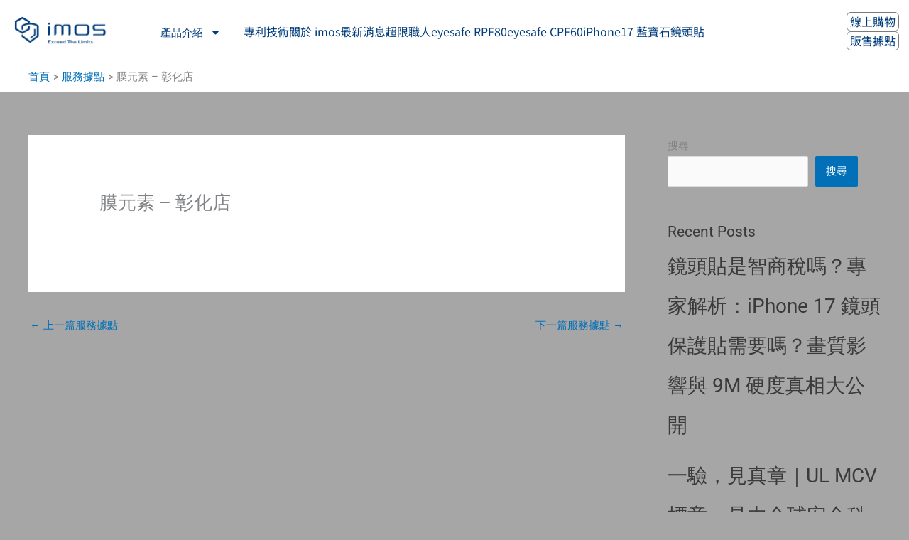

--- FILE ---
content_type: text/css
request_url: https://imos.com.tw/wp-content/plugins/copy-the-code/classes/elementor/widgets/phone-number/style.css?ver=4.1.1
body_size: -132
content:
.ctc-phone-number {
	display: flex;
	align-items: center;
	gap: 10px;
}

.ctc-phone-number .ctc-block-copy {
	background: transparent;
	border: none;
	padding: 0;
	margin: 0;
	text-decoration: none;
	display: flex;
}

.ctc-phone-number svg {
	fill: gray;
	height: 1em;
	width: 1em;
	font-size: 16px;
}


--- FILE ---
content_type: text/css
request_url: https://imos.com.tw/wp-content/plugins/copy-the-code/classes/elementor/widgets/code-snippet/style.css?ver=4.1.1
body_size: 85
content:
.ctc-code-snippet .ctc-block-actions {
	text-align: center;
	margin-top: 20px;
}

.ctc-code-snippet-file-name {
	display: flex;
	align-items: baseline;
	gap: 8px;
}

.ctc-code-snippet-file-name svg {
	height: 1em;
	width: 1em;
	font-size: 14px;
}

.ctc-code-snippet-header {
	display: flex;
	background: rgb(246, 248, 250);
	border: 1px solid rgb(208, 215, 222);
	padding: 8px 15px;
	justify-content: space-between;
	font-size: 14px;
	font-weight: normal;
	border-bottom: 0;
	transition: all 0.3s ease-in-out;
}

.ctc-block.ctc-code-snippet pre {
	border-radius: 0;
	box-shadow: none;
	margin: 0;
	padding: 20px 25px;
	border: 1px solid rgb(208, 215, 222);
}

/** Theme: Coy **/
.ctc-block.ctc-prism-coy pre:before,
.ctc-block.ctc-prism-coy pre:after {
	display: none;
}

.ctc-block.ctc-prism-coy pre {
	padding: 0;
}

.ctc-code-snippet .ctc-inline-copy-icon svg {
	height: 1em;
	width: 1em;
	font-size: inherit;
	line-height: inherit;
}


--- FILE ---
content_type: text/css
request_url: https://imos.com.tw/wp-content/uploads/elementor/css/post-18.css?ver=1768259276
body_size: 418
content:
.elementor-kit-18{--e-global-color-primary:#6EC1E4;--e-global-color-secondary:#54595F;--e-global-color-text:#7A7A7A;--e-global-color-accent:#61CE70;--e-global-color-658f505:#EEF8FF;--e-global-color-5814d1b:#003C7B;--e-global-color-4e93bf2:#5B77A2;--e-global-color-a79113c:#D9D9D9;--e-global-color-413d649:#424242;--e-global-color-1282181:#FBFBFB;--e-global-color-61dfa96:#BBBBBB;--e-global-color-ca07efb:#CCCCCC;--e-global-typography-primary-font-family:"Roboto";--e-global-typography-primary-font-weight:600;--e-global-typography-secondary-font-family:"Roboto Slab";--e-global-typography-secondary-font-weight:400;--e-global-typography-text-font-family:"Roboto";--e-global-typography-text-font-weight:400;--e-global-typography-accent-font-family:"Roboto";--e-global-typography-accent-font-weight:500;--e-global-typography-190a3c9-font-family:"Noto Sans TC";--e-global-typography-190a3c9-font-size:16px;--e-global-typography-190a3c9-font-weight:500;--e-global-typography-190a3c9-line-height:23.17px;--e-global-typography-d84e86c-font-family:"Noto Sans TC";--e-global-typography-d84e86c-font-size:20px;--e-global-typography-d84e86c-font-weight:500;--e-global-typography-d84e86c-line-height:28.96px;--e-global-typography-81b3b29-font-family:"Noto Sans TC";--e-global-typography-81b3b29-font-size:24px;--e-global-typography-81b3b29-font-weight:500;--e-global-typography-81b3b29-line-height:34.75px;--e-global-typography-57bbc10-font-family:"Noto Sans TC";--e-global-typography-57bbc10-font-size:20px;--e-global-typography-57bbc10-font-weight:400;--e-global-typography-57bbc10-line-height:40px;--e-global-typography-9e6da85-font-family:"Noto Sans TC";--e-global-typography-9e6da85-font-size:48px;--e-global-typography-9e6da85-font-weight:700;--e-global-typography-9e6da85-line-height:69.5px;--e-global-typography-9e6da85-letter-spacing:0.1em;--e-global-typography-7cf69f1-font-family:"Noto Sans TC";--e-global-typography-7cf69f1-font-size:48px;--e-global-typography-7cf69f1-font-weight:700;--e-global-typography-7cf69f1-line-height:69.5px;--e-global-typography-7cf69f1-letter-spacing:0.05em;--e-global-typography-48f56c2-font-family:"Noto Sans TC";--e-global-typography-48f56c2-font-size:16px;--e-global-typography-48f56c2-font-weight:400;--e-global-typography-48f56c2-line-height:30px;--e-global-typography-8ad387e-font-family:"Noto Sans TC";--e-global-typography-8ad387e-font-size:36px;--e-global-typography-8ad387e-font-weight:500;--e-global-typography-8ad387e-line-height:52.13px;--e-global-typography-60e4d9c-font-family:"Noto Sans TC";--e-global-typography-60e4d9c-font-size:32px;--e-global-typography-60e4d9c-font-weight:700;--e-global-typography-60e4d9c-line-height:46.34px;}.elementor-kit-18 e-page-transition{background-color:var( --e-global-color-4e93bf2 );}.elementor-section.elementor-section-boxed > .elementor-container{max-width:1140px;}.e-con{--container-max-width:1140px;}.elementor-widget:not(:last-child){margin-block-end:20px;}.elementor-element{--widgets-spacing:20px 20px;--widgets-spacing-row:20px;--widgets-spacing-column:20px;}{}h1.entry-title{display:var(--page-title-display);}@media(max-width:1024px){.elementor-section.elementor-section-boxed > .elementor-container{max-width:1024px;}.e-con{--container-max-width:1024px;}}@media(max-width:767px){.elementor-section.elementor-section-boxed > .elementor-container{max-width:767px;}.e-con{--container-max-width:767px;}}

--- FILE ---
content_type: text/css
request_url: https://imos.com.tw/wp-content/uploads/elementor/css/post-171.css?ver=1768259276
body_size: 1948
content:
.elementor-171 .elementor-element.elementor-element-768c55d > .elementor-container > .elementor-column > .elementor-widget-wrap{align-content:center;align-items:center;}.elementor-171 .elementor-element.elementor-element-768c55d:not(.elementor-motion-effects-element-type-background), .elementor-171 .elementor-element.elementor-element-768c55d > .elementor-motion-effects-container > .elementor-motion-effects-layer{background-color:#FFFFFF;}.elementor-171 .elementor-element.elementor-element-768c55d > .elementor-container{max-width:1440px;min-height:88px;}.elementor-171 .elementor-element.elementor-element-768c55d{transition:background 0.3s, border 0.3s, border-radius 0.3s, box-shadow 0.3s;}.elementor-171 .elementor-element.elementor-element-768c55d > .elementor-background-overlay{transition:background 0.3s, border-radius 0.3s, opacity 0.3s;}.elementor-widget-theme-site-logo .widget-image-caption{color:var( --e-global-color-text );font-family:var( --e-global-typography-text-font-family ), Sans-serif;font-weight:var( --e-global-typography-text-font-weight );}.elementor-bc-flex-widget .elementor-171 .elementor-element.elementor-element-d85b3ec.elementor-column .elementor-widget-wrap{align-items:center;}.elementor-171 .elementor-element.elementor-element-d85b3ec.elementor-column.elementor-element[data-element_type="column"] > .elementor-widget-wrap.elementor-element-populated{align-content:center;align-items:center;}.elementor-171 .elementor-element.elementor-element-d85b3ec.elementor-column > .elementor-widget-wrap{justify-content:space-around;}.elementor-171 .elementor-element.elementor-element-d85b3ec > .elementor-element-populated{text-align:center;padding:0px 0px 0px 50px;}.elementor-171 .elementor-element.elementor-element-f471d26 > .elementor-element-populated{margin:0px 0px 0px 0px;--e-column-margin-right:0px;--e-column-margin-left:0px;}.elementor-widget-nav-menu .elementor-nav-menu .elementor-item{font-family:var( --e-global-typography-primary-font-family ), Sans-serif;font-weight:var( --e-global-typography-primary-font-weight );}.elementor-widget-nav-menu .elementor-nav-menu--main .elementor-item{color:var( --e-global-color-text );fill:var( --e-global-color-text );}.elementor-widget-nav-menu .elementor-nav-menu--main .elementor-item:hover,
					.elementor-widget-nav-menu .elementor-nav-menu--main .elementor-item.elementor-item-active,
					.elementor-widget-nav-menu .elementor-nav-menu--main .elementor-item.highlighted,
					.elementor-widget-nav-menu .elementor-nav-menu--main .elementor-item:focus{color:var( --e-global-color-accent );fill:var( --e-global-color-accent );}.elementor-widget-nav-menu .elementor-nav-menu--main:not(.e--pointer-framed) .elementor-item:before,
					.elementor-widget-nav-menu .elementor-nav-menu--main:not(.e--pointer-framed) .elementor-item:after{background-color:var( --e-global-color-accent );}.elementor-widget-nav-menu .e--pointer-framed .elementor-item:before,
					.elementor-widget-nav-menu .e--pointer-framed .elementor-item:after{border-color:var( --e-global-color-accent );}.elementor-widget-nav-menu{--e-nav-menu-divider-color:var( --e-global-color-text );}.elementor-widget-nav-menu .elementor-nav-menu--dropdown .elementor-item, .elementor-widget-nav-menu .elementor-nav-menu--dropdown  .elementor-sub-item{font-family:var( --e-global-typography-accent-font-family ), Sans-serif;font-weight:var( --e-global-typography-accent-font-weight );}.elementor-171 .elementor-element.elementor-element-91a37ca > .elementor-widget-container{margin:10px 0px 0px -20px;padding:0px 0px 0px 0px;}.elementor-171 .elementor-element.elementor-element-91a37ca .elementor-menu-toggle{margin:0 auto;}.elementor-171 .elementor-element.elementor-element-91a37ca .elementor-nav-menu .elementor-item{font-family:var( --e-global-typography-text-font-family ), Sans-serif;font-weight:var( --e-global-typography-text-font-weight );}.elementor-171 .elementor-element.elementor-element-91a37ca .elementor-nav-menu--main .elementor-item{color:#003C7B;fill:#003C7B;}.elementor-171 .elementor-element.elementor-element-91a37ca .elementor-nav-menu--main .elementor-item:hover,
					.elementor-171 .elementor-element.elementor-element-91a37ca .elementor-nav-menu--main .elementor-item.elementor-item-active,
					.elementor-171 .elementor-element.elementor-element-91a37ca .elementor-nav-menu--main .elementor-item.highlighted,
					.elementor-171 .elementor-element.elementor-element-91a37ca .elementor-nav-menu--main .elementor-item:focus{color:#6DA1E0;fill:#6DA1E0;}.elementor-171 .elementor-element.elementor-element-91a37ca .elementor-nav-menu--main .elementor-item.elementor-item-active{color:#003C7B;}.elementor-171 .elementor-element.elementor-element-91a37ca .elementor-nav-menu--dropdown a, .elementor-171 .elementor-element.elementor-element-91a37ca .elementor-menu-toggle{color:#003C7B;fill:#003C7B;}.elementor-171 .elementor-element.elementor-element-91a37ca .elementor-nav-menu--dropdown a:hover,
					.elementor-171 .elementor-element.elementor-element-91a37ca .elementor-nav-menu--dropdown a:focus,
					.elementor-171 .elementor-element.elementor-element-91a37ca .elementor-nav-menu--dropdown a.elementor-item-active,
					.elementor-171 .elementor-element.elementor-element-91a37ca .elementor-nav-menu--dropdown a.highlighted,
					.elementor-171 .elementor-element.elementor-element-91a37ca .elementor-menu-toggle:hover,
					.elementor-171 .elementor-element.elementor-element-91a37ca .elementor-menu-toggle:focus{color:#FFFFFF;}.elementor-171 .elementor-element.elementor-element-91a37ca .elementor-nav-menu--dropdown a:hover,
					.elementor-171 .elementor-element.elementor-element-91a37ca .elementor-nav-menu--dropdown a:focus,
					.elementor-171 .elementor-element.elementor-element-91a37ca .elementor-nav-menu--dropdown a.elementor-item-active,
					.elementor-171 .elementor-element.elementor-element-91a37ca .elementor-nav-menu--dropdown a.highlighted{background-color:#285C8F;}.elementor-171 .elementor-element.elementor-element-91a37ca .elementor-nav-menu--dropdown a.elementor-item-active{color:#FFFFFF;background-color:#003C7B;}.elementor-171 .elementor-element.elementor-element-91a37ca .elementor-nav-menu--dropdown .elementor-item, .elementor-171 .elementor-element.elementor-element-91a37ca .elementor-nav-menu--dropdown  .elementor-sub-item{font-family:"Roboto", Sans-serif;font-size:15px;font-weight:400;letter-spacing:1px;}.elementor-171 .elementor-element.elementor-element-91a37ca .elementor-nav-menu--dropdown{border-radius:0px 0px 11px 11px;}.elementor-171 .elementor-element.elementor-element-91a37ca .elementor-nav-menu--dropdown li:first-child a{border-top-left-radius:0px;border-top-right-radius:0px;}.elementor-171 .elementor-element.elementor-element-91a37ca .elementor-nav-menu--dropdown li:last-child a{border-bottom-right-radius:11px;border-bottom-left-radius:11px;}.elementor-bc-flex-widget .elementor-171 .elementor-element.elementor-element-aae2ee6.elementor-column .elementor-widget-wrap{align-items:center;}.elementor-171 .elementor-element.elementor-element-aae2ee6.elementor-column.elementor-element[data-element_type="column"] > .elementor-widget-wrap.elementor-element-populated{align-content:center;align-items:center;}.elementor-widget-icon-list .elementor-icon-list-item:not(:last-child):after{border-color:var( --e-global-color-text );}.elementor-widget-icon-list .elementor-icon-list-icon i{color:var( --e-global-color-primary );}.elementor-widget-icon-list .elementor-icon-list-icon svg{fill:var( --e-global-color-primary );}.elementor-widget-icon-list .elementor-icon-list-item > .elementor-icon-list-text, .elementor-widget-icon-list .elementor-icon-list-item > a{font-family:var( --e-global-typography-text-font-family ), Sans-serif;font-weight:var( --e-global-typography-text-font-weight );}.elementor-widget-icon-list .elementor-icon-list-text{color:var( --e-global-color-secondary );}.elementor-171 .elementor-element.elementor-element-93a33a6 > .elementor-widget-container{margin:20px 0px 0px 0px;padding:0px 0px 0px 0px;}.elementor-171 .elementor-element.elementor-element-93a33a6 .elementor-icon-list-items:not(.elementor-inline-items) .elementor-icon-list-item:not(:last-child){padding-block-end:calc(20px/2);}.elementor-171 .elementor-element.elementor-element-93a33a6 .elementor-icon-list-items:not(.elementor-inline-items) .elementor-icon-list-item:not(:first-child){margin-block-start:calc(20px/2);}.elementor-171 .elementor-element.elementor-element-93a33a6 .elementor-icon-list-items.elementor-inline-items .elementor-icon-list-item{margin-inline:calc(20px/2);}.elementor-171 .elementor-element.elementor-element-93a33a6 .elementor-icon-list-items.elementor-inline-items{margin-inline:calc(-20px/2);}.elementor-171 .elementor-element.elementor-element-93a33a6 .elementor-icon-list-items.elementor-inline-items .elementor-icon-list-item:after{inset-inline-end:calc(-20px/2);}.elementor-171 .elementor-element.elementor-element-93a33a6 .elementor-icon-list-icon i{transition:color 0.3s;}.elementor-171 .elementor-element.elementor-element-93a33a6 .elementor-icon-list-icon svg{transition:fill 0.3s;}.elementor-171 .elementor-element.elementor-element-93a33a6{--e-icon-list-icon-size:36px;--icon-vertical-offset:0px;}.elementor-171 .elementor-element.elementor-element-93a33a6 .elementor-icon-list-icon{padding-inline-end:0px;}.elementor-171 .elementor-element.elementor-element-93a33a6 .elementor-icon-list-item > .elementor-icon-list-text, .elementor-171 .elementor-element.elementor-element-93a33a6 .elementor-icon-list-item > a{font-family:"Noto Sans TC", Sans-serif;font-size:16px;font-weight:400;line-height:23.17px;}.elementor-171 .elementor-element.elementor-element-93a33a6 .elementor-icon-list-text{color:#003C7B;transition:color 0.3s;}.elementor-171 .elementor-element.elementor-element-5756239 > .elementor-widget-container{margin:0px 0px 0px -20px;padding:0px 0px 0px 0px;border-style:solid;}.elementor-171 .elementor-element.elementor-element-5756239 .elementor-icon-list-items:not(.elementor-inline-items) .elementor-icon-list-item:not(:last-child){padding-block-end:calc(15px/2);}.elementor-171 .elementor-element.elementor-element-5756239 .elementor-icon-list-items:not(.elementor-inline-items) .elementor-icon-list-item:not(:first-child){margin-block-start:calc(15px/2);}.elementor-171 .elementor-element.elementor-element-5756239 .elementor-icon-list-items.elementor-inline-items .elementor-icon-list-item{margin-inline:calc(15px/2);}.elementor-171 .elementor-element.elementor-element-5756239 .elementor-icon-list-items.elementor-inline-items{margin-inline:calc(-15px/2);}.elementor-171 .elementor-element.elementor-element-5756239 .elementor-icon-list-items.elementor-inline-items .elementor-icon-list-item:after{inset-inline-end:calc(-15px/2);}.elementor-171 .elementor-element.elementor-element-5756239 .elementor-icon-list-icon i{transition:color 0.3s;}.elementor-171 .elementor-element.elementor-element-5756239 .elementor-icon-list-icon svg{transition:fill 0.3s;}.elementor-171 .elementor-element.elementor-element-5756239{--e-icon-list-icon-size:36px;--icon-vertical-offset:0px;}.elementor-171 .elementor-element.elementor-element-5756239 .elementor-icon-list-icon{padding-inline-end:0px;}.elementor-171 .elementor-element.elementor-element-5756239 .elementor-icon-list-item > .elementor-icon-list-text, .elementor-171 .elementor-element.elementor-element-5756239 .elementor-icon-list-item > a{font-family:"Noto Sans TC", Sans-serif;font-size:16px;font-weight:400;line-height:23.17px;}.elementor-171 .elementor-element.elementor-element-5756239 .elementor-icon-list-text{color:#003C7B;transition:color 0.3s;}.elementor-171 .elementor-element.elementor-element-386cf78 > .elementor-widget-container{margin:0px 0px 0px -20px;padding:0px 0px 0px 0px;border-style:solid;}.elementor-171 .elementor-element.elementor-element-386cf78 .elementor-icon-list-items:not(.elementor-inline-items) .elementor-icon-list-item:not(:last-child){padding-block-end:calc(15px/2);}.elementor-171 .elementor-element.elementor-element-386cf78 .elementor-icon-list-items:not(.elementor-inline-items) .elementor-icon-list-item:not(:first-child){margin-block-start:calc(15px/2);}.elementor-171 .elementor-element.elementor-element-386cf78 .elementor-icon-list-items.elementor-inline-items .elementor-icon-list-item{margin-inline:calc(15px/2);}.elementor-171 .elementor-element.elementor-element-386cf78 .elementor-icon-list-items.elementor-inline-items{margin-inline:calc(-15px/2);}.elementor-171 .elementor-element.elementor-element-386cf78 .elementor-icon-list-items.elementor-inline-items .elementor-icon-list-item:after{inset-inline-end:calc(-15px/2);}.elementor-171 .elementor-element.elementor-element-386cf78 .elementor-icon-list-icon i{transition:color 0.3s;}.elementor-171 .elementor-element.elementor-element-386cf78 .elementor-icon-list-icon svg{transition:fill 0.3s;}.elementor-171 .elementor-element.elementor-element-386cf78{--e-icon-list-icon-size:36px;--icon-vertical-offset:0px;}.elementor-171 .elementor-element.elementor-element-386cf78 .elementor-icon-list-icon{padding-inline-end:0px;}.elementor-171 .elementor-element.elementor-element-386cf78 .elementor-icon-list-item > .elementor-icon-list-text, .elementor-171 .elementor-element.elementor-element-386cf78 .elementor-icon-list-item > a{font-family:"Noto Sans TC", Sans-serif;font-size:16px;font-weight:400;line-height:23.17px;}.elementor-171 .elementor-element.elementor-element-386cf78 .elementor-icon-list-text{color:#003C7B;transition:color 0.3s;}.elementor-171 .elementor-element.elementor-element-39cc1e7 > .elementor-widget-container{margin:0px 0px 0px -20px;padding:0px 0px 0px 0px;border-style:solid;}.elementor-171 .elementor-element.elementor-element-39cc1e7 .elementor-icon-list-items:not(.elementor-inline-items) .elementor-icon-list-item:not(:last-child){padding-block-end:calc(15px/2);}.elementor-171 .elementor-element.elementor-element-39cc1e7 .elementor-icon-list-items:not(.elementor-inline-items) .elementor-icon-list-item:not(:first-child){margin-block-start:calc(15px/2);}.elementor-171 .elementor-element.elementor-element-39cc1e7 .elementor-icon-list-items.elementor-inline-items .elementor-icon-list-item{margin-inline:calc(15px/2);}.elementor-171 .elementor-element.elementor-element-39cc1e7 .elementor-icon-list-items.elementor-inline-items{margin-inline:calc(-15px/2);}.elementor-171 .elementor-element.elementor-element-39cc1e7 .elementor-icon-list-items.elementor-inline-items .elementor-icon-list-item:after{inset-inline-end:calc(-15px/2);}.elementor-171 .elementor-element.elementor-element-39cc1e7 .elementor-icon-list-icon i{transition:color 0.3s;}.elementor-171 .elementor-element.elementor-element-39cc1e7 .elementor-icon-list-icon svg{transition:fill 0.3s;}.elementor-171 .elementor-element.elementor-element-39cc1e7{--e-icon-list-icon-size:36px;--icon-vertical-offset:0px;}.elementor-171 .elementor-element.elementor-element-39cc1e7 .elementor-icon-list-icon{padding-inline-end:0px;}.elementor-171 .elementor-element.elementor-element-39cc1e7 .elementor-icon-list-item > .elementor-icon-list-text, .elementor-171 .elementor-element.elementor-element-39cc1e7 .elementor-icon-list-item > a{font-family:"Noto Sans TC", Sans-serif;font-size:16px;font-weight:400;line-height:23.17px;}.elementor-171 .elementor-element.elementor-element-39cc1e7 .elementor-icon-list-text{color:#003C7B;transition:color 0.3s;}.elementor-bc-flex-widget .elementor-171 .elementor-element.elementor-element-d2f017a.elementor-column .elementor-widget-wrap{align-items:center;}.elementor-171 .elementor-element.elementor-element-d2f017a.elementor-column.elementor-element[data-element_type="column"] > .elementor-widget-wrap.elementor-element-populated{align-content:center;align-items:center;}.elementor-171 .elementor-element.elementor-element-d2f017a.elementor-column > .elementor-widget-wrap{justify-content:flex-end;}.elementor-171 .elementor-element.elementor-element-69f2a18 .elementor-menu-toggle{margin-left:auto;}.elementor-171 .elementor-element.elementor-element-69f2a18 .elementor-nav-menu--dropdown a:hover,
					.elementor-171 .elementor-element.elementor-element-69f2a18 .elementor-nav-menu--dropdown a:focus,
					.elementor-171 .elementor-element.elementor-element-69f2a18 .elementor-nav-menu--dropdown a.elementor-item-active,
					.elementor-171 .elementor-element.elementor-element-69f2a18 .elementor-nav-menu--dropdown a.highlighted{background-color:#285C8F;}.elementor-171 .elementor-element.elementor-element-69f2a18 .elementor-nav-menu--dropdown .elementor-item, .elementor-171 .elementor-element.elementor-element-69f2a18 .elementor-nav-menu--dropdown  .elementor-sub-item{font-family:"Roboto", Sans-serif;font-size:15px;font-weight:400;letter-spacing:1px;}.elementor-171 .elementor-element.elementor-element-69f2a18 .elementor-nav-menu--dropdown{border-radius:0px 0px 11px 11px;}.elementor-171 .elementor-element.elementor-element-69f2a18 .elementor-nav-menu--dropdown li:first-child a{border-top-left-radius:0px;border-top-right-radius:0px;}.elementor-171 .elementor-element.elementor-element-69f2a18 .elementor-nav-menu--dropdown li:last-child a{border-bottom-right-radius:11px;border-bottom-left-radius:11px;}.elementor-171 .elementor-element.elementor-element-a2d4e21{width:auto;max-width:auto;--e-icon-list-icon-size:14px;--icon-vertical-offset:0px;}.elementor-171 .elementor-element.elementor-element-a2d4e21 > .elementor-widget-container{background-color:var( --e-global-color-astglobalcolor5 );margin:0px 0px 0px 0px;padding:0px 4px 1px 4px;border-style:solid;border-width:1px 1px 1px 1px;border-color:var( --e-global-color-text );border-radius:6px 6px 6px 6px;}.elementor-171 .elementor-element.elementor-element-a2d4e21 .elementor-icon-list-items:not(.elementor-inline-items) .elementor-icon-list-item:not(:last-child){padding-block-end:calc(38px/2);}.elementor-171 .elementor-element.elementor-element-a2d4e21 .elementor-icon-list-items:not(.elementor-inline-items) .elementor-icon-list-item:not(:first-child){margin-block-start:calc(38px/2);}.elementor-171 .elementor-element.elementor-element-a2d4e21 .elementor-icon-list-items.elementor-inline-items .elementor-icon-list-item{margin-inline:calc(38px/2);}.elementor-171 .elementor-element.elementor-element-a2d4e21 .elementor-icon-list-items.elementor-inline-items{margin-inline:calc(-38px/2);}.elementor-171 .elementor-element.elementor-element-a2d4e21 .elementor-icon-list-items.elementor-inline-items .elementor-icon-list-item:after{inset-inline-end:calc(-38px/2);}.elementor-171 .elementor-element.elementor-element-a2d4e21 .elementor-icon-list-icon i{transition:color 0.3s;}.elementor-171 .elementor-element.elementor-element-a2d4e21 .elementor-icon-list-icon svg{transition:fill 0.3s;}.elementor-171 .elementor-element.elementor-element-a2d4e21 .elementor-icon-list-item > .elementor-icon-list-text, .elementor-171 .elementor-element.elementor-element-a2d4e21 .elementor-icon-list-item > a{font-family:"Noto Sans TC", Sans-serif;font-size:16px;font-weight:400;}.elementor-171 .elementor-element.elementor-element-a2d4e21 .elementor-icon-list-text{color:#003C7B;transition:color 0.3s;}.elementor-171 .elementor-element.elementor-element-a2d4e21 .elementor-icon-list-item:hover .elementor-icon-list-text{color:var( --e-global-color-4e93bf2 );}.elementor-171 .elementor-element.elementor-element-7943666{width:auto;max-width:auto;--e-icon-list-icon-size:14px;--icon-vertical-offset:0px;}.elementor-171 .elementor-element.elementor-element-7943666 > .elementor-widget-container{background-color:var( --e-global-color-astglobalcolor5 );margin:0px 0px 0px 10px;padding:0px 4px 1px 4px;border-style:solid;border-width:1px 1px 1px 1px;border-color:var( --e-global-color-text );border-radius:6px 6px 6px 6px;}.elementor-171 .elementor-element.elementor-element-7943666 .elementor-icon-list-items:not(.elementor-inline-items) .elementor-icon-list-item:not(:last-child){padding-block-end:calc(38px/2);}.elementor-171 .elementor-element.elementor-element-7943666 .elementor-icon-list-items:not(.elementor-inline-items) .elementor-icon-list-item:not(:first-child){margin-block-start:calc(38px/2);}.elementor-171 .elementor-element.elementor-element-7943666 .elementor-icon-list-items.elementor-inline-items .elementor-icon-list-item{margin-inline:calc(38px/2);}.elementor-171 .elementor-element.elementor-element-7943666 .elementor-icon-list-items.elementor-inline-items{margin-inline:calc(-38px/2);}.elementor-171 .elementor-element.elementor-element-7943666 .elementor-icon-list-items.elementor-inline-items .elementor-icon-list-item:after{inset-inline-end:calc(-38px/2);}.elementor-171 .elementor-element.elementor-element-7943666 .elementor-icon-list-icon i{transition:color 0.3s;}.elementor-171 .elementor-element.elementor-element-7943666 .elementor-icon-list-icon svg{transition:fill 0.3s;}.elementor-171 .elementor-element.elementor-element-7943666 .elementor-icon-list-item > .elementor-icon-list-text, .elementor-171 .elementor-element.elementor-element-7943666 .elementor-icon-list-item > a{font-family:"Noto Sans TC", Sans-serif;font-size:16px;font-weight:400;}.elementor-171 .elementor-element.elementor-element-7943666 .elementor-icon-list-text{color:#003C7B;transition:color 0.3s;}.elementor-171 .elementor-element.elementor-element-7943666 .elementor-icon-list-item:hover .elementor-icon-list-text{color:var( --e-global-color-4e93bf2 );}.elementor-theme-builder-content-area{height:400px;}.elementor-location-header:before, .elementor-location-footer:before{content:"";display:table;clear:both;}@media(max-width:1024px){.elementor-171 .elementor-element.elementor-element-07b7a6c img{width:80%;}.elementor-171 .elementor-element.elementor-element-93a33a6 > .elementor-widget-container{margin:0px 0px 0px 0px;padding:0px 0px 0px 0px;}.elementor-171 .elementor-element.elementor-element-93a33a6 .elementor-icon-list-items:not(.elementor-inline-items) .elementor-icon-list-item:not(:last-child){padding-block-end:calc(25px/2);}.elementor-171 .elementor-element.elementor-element-93a33a6 .elementor-icon-list-items:not(.elementor-inline-items) .elementor-icon-list-item:not(:first-child){margin-block-start:calc(25px/2);}.elementor-171 .elementor-element.elementor-element-93a33a6 .elementor-icon-list-items.elementor-inline-items .elementor-icon-list-item{margin-inline:calc(25px/2);}.elementor-171 .elementor-element.elementor-element-93a33a6 .elementor-icon-list-items.elementor-inline-items{margin-inline:calc(-25px/2);}.elementor-171 .elementor-element.elementor-element-93a33a6 .elementor-icon-list-items.elementor-inline-items .elementor-icon-list-item:after{inset-inline-end:calc(-25px/2);}.elementor-171 .elementor-element.elementor-element-5756239 > .elementor-widget-container{margin:0px 0px 0px 0px;padding:0px 0px 0px 0px;border-width:1px 1px 1px 1px;border-radius:6px 6px 6px 6px;}.elementor-171 .elementor-element.elementor-element-5756239 .elementor-icon-list-items:not(.elementor-inline-items) .elementor-icon-list-item:not(:last-child){padding-block-end:calc(6px/2);}.elementor-171 .elementor-element.elementor-element-5756239 .elementor-icon-list-items:not(.elementor-inline-items) .elementor-icon-list-item:not(:first-child){margin-block-start:calc(6px/2);}.elementor-171 .elementor-element.elementor-element-5756239 .elementor-icon-list-items.elementor-inline-items .elementor-icon-list-item{margin-inline:calc(6px/2);}.elementor-171 .elementor-element.elementor-element-5756239 .elementor-icon-list-items.elementor-inline-items{margin-inline:calc(-6px/2);}.elementor-171 .elementor-element.elementor-element-5756239 .elementor-icon-list-items.elementor-inline-items .elementor-icon-list-item:after{inset-inline-end:calc(-6px/2);}.elementor-171 .elementor-element.elementor-element-386cf78 > .elementor-widget-container{margin:0px 0px 0px 0px;padding:0px 0px 0px 0px;border-width:1px 1px 1px 1px;border-radius:6px 6px 6px 6px;}.elementor-171 .elementor-element.elementor-element-386cf78 .elementor-icon-list-items:not(.elementor-inline-items) .elementor-icon-list-item:not(:last-child){padding-block-end:calc(6px/2);}.elementor-171 .elementor-element.elementor-element-386cf78 .elementor-icon-list-items:not(.elementor-inline-items) .elementor-icon-list-item:not(:first-child){margin-block-start:calc(6px/2);}.elementor-171 .elementor-element.elementor-element-386cf78 .elementor-icon-list-items.elementor-inline-items .elementor-icon-list-item{margin-inline:calc(6px/2);}.elementor-171 .elementor-element.elementor-element-386cf78 .elementor-icon-list-items.elementor-inline-items{margin-inline:calc(-6px/2);}.elementor-171 .elementor-element.elementor-element-386cf78 .elementor-icon-list-items.elementor-inline-items .elementor-icon-list-item:after{inset-inline-end:calc(-6px/2);}.elementor-171 .elementor-element.elementor-element-39cc1e7 > .elementor-widget-container{margin:0px 0px 0px 0px;padding:0px 0px 0px 0px;border-width:1px 1px 1px 1px;border-radius:6px 6px 6px 6px;}.elementor-171 .elementor-element.elementor-element-39cc1e7 .elementor-icon-list-items:not(.elementor-inline-items) .elementor-icon-list-item:not(:last-child){padding-block-end:calc(6px/2);}.elementor-171 .elementor-element.elementor-element-39cc1e7 .elementor-icon-list-items:not(.elementor-inline-items) .elementor-icon-list-item:not(:first-child){margin-block-start:calc(6px/2);}.elementor-171 .elementor-element.elementor-element-39cc1e7 .elementor-icon-list-items.elementor-inline-items .elementor-icon-list-item{margin-inline:calc(6px/2);}.elementor-171 .elementor-element.elementor-element-39cc1e7 .elementor-icon-list-items.elementor-inline-items{margin-inline:calc(-6px/2);}.elementor-171 .elementor-element.elementor-element-39cc1e7 .elementor-icon-list-items.elementor-inline-items .elementor-icon-list-item:after{inset-inline-end:calc(-6px/2);}.elementor-171 .elementor-element.elementor-element-69f2a18 > .elementor-widget-container{margin:0px 20px 0px 0px;}.elementor-171 .elementor-element.elementor-element-69f2a18 .elementor-nav-menu--main > .elementor-nav-menu > li > .elementor-nav-menu--dropdown, .elementor-171 .elementor-element.elementor-element-69f2a18 .elementor-nav-menu__container.elementor-nav-menu--dropdown{margin-top:55px !important;}.elementor-171 .elementor-element.elementor-element-a2d4e21 > .elementor-widget-container{margin:0px 0px 0px 0px;padding:0px 3px 0px 3px;}.elementor-171 .elementor-element.elementor-element-a2d4e21 .elementor-icon-list-items:not(.elementor-inline-items) .elementor-icon-list-item:not(:last-child){padding-block-end:calc(15px/2);}.elementor-171 .elementor-element.elementor-element-a2d4e21 .elementor-icon-list-items:not(.elementor-inline-items) .elementor-icon-list-item:not(:first-child){margin-block-start:calc(15px/2);}.elementor-171 .elementor-element.elementor-element-a2d4e21 .elementor-icon-list-items.elementor-inline-items .elementor-icon-list-item{margin-inline:calc(15px/2);}.elementor-171 .elementor-element.elementor-element-a2d4e21 .elementor-icon-list-items.elementor-inline-items{margin-inline:calc(-15px/2);}.elementor-171 .elementor-element.elementor-element-a2d4e21 .elementor-icon-list-items.elementor-inline-items .elementor-icon-list-item:after{inset-inline-end:calc(-15px/2);}.elementor-171 .elementor-element.elementor-element-7943666 > .elementor-widget-container{margin:0px 18px 0px 12px;padding:0px 3px 0px 3px;}.elementor-171 .elementor-element.elementor-element-7943666 .elementor-icon-list-items:not(.elementor-inline-items) .elementor-icon-list-item:not(:last-child){padding-block-end:calc(15px/2);}.elementor-171 .elementor-element.elementor-element-7943666 .elementor-icon-list-items:not(.elementor-inline-items) .elementor-icon-list-item:not(:first-child){margin-block-start:calc(15px/2);}.elementor-171 .elementor-element.elementor-element-7943666 .elementor-icon-list-items.elementor-inline-items .elementor-icon-list-item{margin-inline:calc(15px/2);}.elementor-171 .elementor-element.elementor-element-7943666 .elementor-icon-list-items.elementor-inline-items{margin-inline:calc(-15px/2);}.elementor-171 .elementor-element.elementor-element-7943666 .elementor-icon-list-items.elementor-inline-items .elementor-icon-list-item:after{inset-inline-end:calc(-15px/2);}}@media(min-width:768px){.elementor-171 .elementor-element.elementor-element-cc6d958{width:13%;}.elementor-171 .elementor-element.elementor-element-d85b3ec{width:74%;}.elementor-171 .elementor-element.elementor-element-f471d26{width:13%;}.elementor-171 .elementor-element.elementor-element-aae2ee6{width:87%;}.elementor-171 .elementor-element.elementor-element-d2f017a{width:12.664%;}}@media(max-width:1024px) and (min-width:768px){.elementor-171 .elementor-element.elementor-element-cc6d958{width:20%;}.elementor-171 .elementor-element.elementor-element-d85b3ec{width:50%;}.elementor-171 .elementor-element.elementor-element-d2f017a{width:30%;}}@media(max-width:767px){.elementor-171 .elementor-element.elementor-element-cc6d958{width:55%;}.elementor-171 .elementor-element.elementor-element-d85b3ec > .elementor-element-populated{padding:0px 0px 0px 0px;}.elementor-171 .elementor-element.elementor-element-aae2ee6{width:100%;}.elementor-171 .elementor-element.elementor-element-93a33a6 .elementor-icon-list-items:not(.elementor-inline-items) .elementor-icon-list-item:not(:last-child){padding-block-end:calc(10px/2);}.elementor-171 .elementor-element.elementor-element-93a33a6 .elementor-icon-list-items:not(.elementor-inline-items) .elementor-icon-list-item:not(:first-child){margin-block-start:calc(10px/2);}.elementor-171 .elementor-element.elementor-element-93a33a6 .elementor-icon-list-items.elementor-inline-items .elementor-icon-list-item{margin-inline:calc(10px/2);}.elementor-171 .elementor-element.elementor-element-93a33a6 .elementor-icon-list-items.elementor-inline-items{margin-inline:calc(-10px/2);}.elementor-171 .elementor-element.elementor-element-93a33a6 .elementor-icon-list-items.elementor-inline-items .elementor-icon-list-item:after{inset-inline-end:calc(-10px/2);}.elementor-171 .elementor-element.elementor-element-5756239 > .elementor-widget-container{border-width:1px 1px 1px 1px;border-radius:6px 6px 6px 6px;}.elementor-171 .elementor-element.elementor-element-5756239 .elementor-icon-list-items:not(.elementor-inline-items) .elementor-icon-list-item:not(:last-child){padding-block-end:calc(8px/2);}.elementor-171 .elementor-element.elementor-element-5756239 .elementor-icon-list-items:not(.elementor-inline-items) .elementor-icon-list-item:not(:first-child){margin-block-start:calc(8px/2);}.elementor-171 .elementor-element.elementor-element-5756239 .elementor-icon-list-items.elementor-inline-items .elementor-icon-list-item{margin-inline:calc(8px/2);}.elementor-171 .elementor-element.elementor-element-5756239 .elementor-icon-list-items.elementor-inline-items{margin-inline:calc(-8px/2);}.elementor-171 .elementor-element.elementor-element-5756239 .elementor-icon-list-items.elementor-inline-items .elementor-icon-list-item:after{inset-inline-end:calc(-8px/2);}.elementor-171 .elementor-element.elementor-element-386cf78 > .elementor-widget-container{border-width:1px 1px 1px 1px;border-radius:6px 6px 6px 6px;}.elementor-171 .elementor-element.elementor-element-386cf78 .elementor-icon-list-items:not(.elementor-inline-items) .elementor-icon-list-item:not(:last-child){padding-block-end:calc(8px/2);}.elementor-171 .elementor-element.elementor-element-386cf78 .elementor-icon-list-items:not(.elementor-inline-items) .elementor-icon-list-item:not(:first-child){margin-block-start:calc(8px/2);}.elementor-171 .elementor-element.elementor-element-386cf78 .elementor-icon-list-items.elementor-inline-items .elementor-icon-list-item{margin-inline:calc(8px/2);}.elementor-171 .elementor-element.elementor-element-386cf78 .elementor-icon-list-items.elementor-inline-items{margin-inline:calc(-8px/2);}.elementor-171 .elementor-element.elementor-element-386cf78 .elementor-icon-list-items.elementor-inline-items .elementor-icon-list-item:after{inset-inline-end:calc(-8px/2);}.elementor-171 .elementor-element.elementor-element-39cc1e7 > .elementor-widget-container{border-width:1px 1px 1px 1px;border-radius:6px 6px 6px 6px;}.elementor-171 .elementor-element.elementor-element-39cc1e7 .elementor-icon-list-items:not(.elementor-inline-items) .elementor-icon-list-item:not(:last-child){padding-block-end:calc(8px/2);}.elementor-171 .elementor-element.elementor-element-39cc1e7 .elementor-icon-list-items:not(.elementor-inline-items) .elementor-icon-list-item:not(:first-child){margin-block-start:calc(8px/2);}.elementor-171 .elementor-element.elementor-element-39cc1e7 .elementor-icon-list-items.elementor-inline-items .elementor-icon-list-item{margin-inline:calc(8px/2);}.elementor-171 .elementor-element.elementor-element-39cc1e7 .elementor-icon-list-items.elementor-inline-items{margin-inline:calc(-8px/2);}.elementor-171 .elementor-element.elementor-element-39cc1e7 .elementor-icon-list-items.elementor-inline-items .elementor-icon-list-item:after{inset-inline-end:calc(-8px/2);}.elementor-171 .elementor-element.elementor-element-d2f017a{width:100%;}.elementor-171 .elementor-element.elementor-element-d2f017a > .elementor-element-populated{padding:5px 0px 5px 0px;}.elementor-171 .elementor-element.elementor-element-69f2a18 > .elementor-widget-container{margin:0px 10px -10px 0px;}.elementor-171 .elementor-element.elementor-element-a2d4e21 > .elementor-widget-container{padding:1px 4px 1px 4px;}.elementor-171 .elementor-element.elementor-element-a2d4e21 .elementor-icon-list-items:not(.elementor-inline-items) .elementor-icon-list-item:not(:last-child){padding-block-end:calc(10px/2);}.elementor-171 .elementor-element.elementor-element-a2d4e21 .elementor-icon-list-items:not(.elementor-inline-items) .elementor-icon-list-item:not(:first-child){margin-block-start:calc(10px/2);}.elementor-171 .elementor-element.elementor-element-a2d4e21 .elementor-icon-list-items.elementor-inline-items .elementor-icon-list-item{margin-inline:calc(10px/2);}.elementor-171 .elementor-element.elementor-element-a2d4e21 .elementor-icon-list-items.elementor-inline-items{margin-inline:calc(-10px/2);}.elementor-171 .elementor-element.elementor-element-a2d4e21 .elementor-icon-list-items.elementor-inline-items .elementor-icon-list-item:after{inset-inline-end:calc(-10px/2);}.elementor-171 .elementor-element.elementor-element-7943666 > .elementor-widget-container{margin:0px 10px 0px 10px;padding:1px 4px 1px 4px;}.elementor-171 .elementor-element.elementor-element-7943666 .elementor-icon-list-items:not(.elementor-inline-items) .elementor-icon-list-item:not(:last-child){padding-block-end:calc(10px/2);}.elementor-171 .elementor-element.elementor-element-7943666 .elementor-icon-list-items:not(.elementor-inline-items) .elementor-icon-list-item:not(:first-child){margin-block-start:calc(10px/2);}.elementor-171 .elementor-element.elementor-element-7943666 .elementor-icon-list-items.elementor-inline-items .elementor-icon-list-item{margin-inline:calc(10px/2);}.elementor-171 .elementor-element.elementor-element-7943666 .elementor-icon-list-items.elementor-inline-items{margin-inline:calc(-10px/2);}.elementor-171 .elementor-element.elementor-element-7943666 .elementor-icon-list-items.elementor-inline-items .elementor-icon-list-item:after{inset-inline-end:calc(-10px/2);}}

--- FILE ---
content_type: text/css
request_url: https://imos.com.tw/wp-content/uploads/elementor/css/post-185.css?ver=1768259276
body_size: 103
content:
.elementor-185 .elementor-element.elementor-element-34649e8{--display:flex;--min-height:76px;--flex-direction:column;--container-widget-width:100%;--container-widget-height:initial;--container-widget-flex-grow:0;--container-widget-align-self:initial;--flex-wrap-mobile:wrap;--justify-content:center;border-style:solid;--border-style:solid;border-width:18px 0px 0px 0px;--border-top-width:18px;--border-right-width:0px;--border-bottom-width:0px;--border-left-width:0px;border-color:#003C7B;--border-color:#003C7B;--border-radius:0px 0px 0px 0px;}.elementor-widget-heading .elementor-heading-title{font-family:var( --e-global-typography-primary-font-family ), Sans-serif;font-weight:var( --e-global-typography-primary-font-weight );color:var( --e-global-color-primary );}.elementor-185 .elementor-element.elementor-element-95b80da{text-align:center;}.elementor-185 .elementor-element.elementor-element-95b80da .elementor-heading-title{font-family:"Noto Sans TC", Sans-serif;font-size:12px;font-weight:400;line-height:35px;color:#003C7B;}.elementor-theme-builder-content-area{height:400px;}.elementor-location-header:before, .elementor-location-footer:before{content:"";display:table;clear:both;}